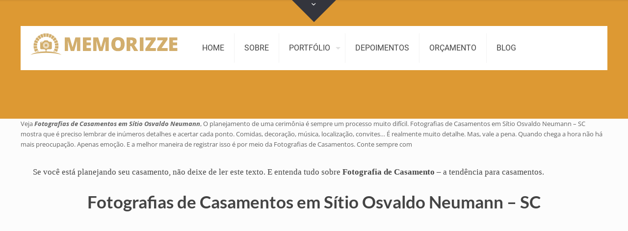

--- FILE ---
content_type: text/html; charset=UTF-8
request_url: https://guilhermeantunes.com.br/fotografias-de-casamentos-em-sitio-osvaldo-neumann/
body_size: 20029
content:
<br />
<b>Warning</b>:  Array to string conversion in <b>/home/u378021121/domains/guilhermeantunes.com.br/public_html/wp-content/themes/betheme/visual-builder/classes/front-template-view.php</b> on line <b>153</b><br />
<!DOCTYPE html>
<html lang="pt-BR" class="no-js " itemscope itemtype="https://schema.org/WebPage" >

<head>

<meta charset="UTF-8" />
<link href="https://fonts.googleapis.com/css?family=Lato:100,100i,200,200i,300,300i,400,400i,500,500i,600,600i,700,700i,800,800i,900,900i%7COpen+Sans:100,100i,200,200i,300,300i,400,400i,500,500i,600,600i,700,700i,800,800i,900,900i%7CIndie+Flower:100,100i,200,200i,300,300i,400,400i,500,500i,600,600i,700,700i,800,800i,900,900i%7COswald:100,100i,200,200i,300,300i,400,400i,500,500i,600,600i,700,700i,800,800i,900,900i" rel="stylesheet"><meta name='robots' content='index, follow, max-image-preview:large, max-snippet:-1, max-video-preview:-1' />
	<style>img:is([sizes="auto" i], [sizes^="auto," i]) { contain-intrinsic-size: 3000px 1500px }</style>
	<!-- Global site tag (gtag.js) - Google Ads: 1039255678 --> <script async src="https://www.googletagmanager.com/gtag/js?id=AW-1039255678"></script> <script> window.dataLayer = window.dataLayer || []; function gtag(){dataLayer.push(arguments);} gtag('js', new Date()); gtag('config', 'AW-1039255678'); </script>


 </script>
<link rel="alternate" href="http://guilhermeantunes.com.br/" hreflang="pt-br" />
<!-- Global Site Tag (gtag.js) - Google Analytics -->
<script async src="https://www.googletagmanager.com/gtag/js?id=UA-82401602-1"></script>
<script>
  window.dataLayer = window.dataLayer || [];
  function gtag(){dataLayer.push(arguments);}
  gtag('js', new Date());

  gtag('config', 'UA-82401602-1');
</script>

<!-- Facebook Pixel Code -->
<script>
!function(f,b,e,v,n,t,s)
{if(f.fbq)return;n=f.fbq=function(){n.callMethod?
n.callMethod.apply(n,arguments):n.queue.push(arguments)};
if(!f._fbq)f._fbq=n;n.push=n;n.loaded=!0;n.version='2.0';
n.queue=[];t=b.createElement(e);t.async=!0;
t.src=v;s=b.getElementsByTagName(e)[0];
s.parentNode.insertBefore(t,s)}(window,document,'script',
'https://connect.facebook.net/en_US/fbevents.js');
 fbq('init', '364289283972513'); 
fbq('track', 'PageView');
</script>
<noscript>
 <img height="1" width="1" 
src="https://www.facebook.com/tr?id=364289283972513&ev=PageView
&noscript=1"/>
</noscript>
<!-- End Facebook Pixel Code --><meta name="format-detection" content="telephone=no">
<meta name="viewport" content="width=device-width, initial-scale=1, maximum-scale=1" />
<link rel="shortcut icon" href="http://guilhermeantunes.com.br/wp-content/uploads/2017/09/favicon.ico" type="image/x-icon" />
<link rel="apple-touch-icon" href="http://guilhermeantunes.com.br/wp-content/uploads/2017/09/favicon.ico" />
<meta name="theme-color" content="#ffffff" media="(prefers-color-scheme: light)">
<meta name="theme-color" content="#ffffff" media="(prefers-color-scheme: dark)">

	<!-- This site is optimized with the Yoast SEO plugin v25.3.1 - https://yoast.com/wordpress/plugins/seo/ -->
	<title>Fotografias de Casamentos em Sítio Osvaldo Neumann | SC - 2022 | Fotógrafos em Florianópolis</title>
	<link rel="canonical" href="https://guilhermeantunes.com.br/fotografias-de-casamentos-em-sitio-osvaldo-neumann/" />
	<meta property="og:locale" content="pt_BR" />
	<meta property="og:type" content="article" />
	<meta property="og:title" content="Fotografias de Casamentos em Sítio Osvaldo Neumann | SC - 2022 | Fotógrafos em Florianópolis" />
	<meta property="og:description" content="Veja Fotografias de Casamentos em Sítio Osvaldo Neumann, O planejamento de uma cerimônia é sempre um processo muito difícil. Fotografias de Casamentos em Sítio Osvaldo Neumann &#8211; SC mostra que é preciso lembrar de inúmeros detalhes e acertar cada ponto. […]" />
	<meta property="og:url" content="https://guilhermeantunes.com.br/fotografias-de-casamentos-em-sitio-osvaldo-neumann/" />
	<meta property="og:site_name" content="Fotógrafos em Florianópolis" />
	<meta property="article:publisher" content="https://www.facebook.com/fotografoguilhermeantunes" />
	<meta property="og:image" content="http://guilhermeantunes.com.br/wp-content/uploads/2017/07/fotografo-de-eventos-em-florianopolis-casamento_walmor.jpg" />
	<meta name="twitter:card" content="summary_large_image" />
	<meta name="twitter:site" content="@gui_antunes" />
	<meta name="twitter:label1" content="Est. tempo de leitura" />
	<meta name="twitter:data1" content="4 minutos" />
	<script type="application/ld+json" class="yoast-schema-graph">{"@context":"https://schema.org","@graph":[{"@type":"WebPage","@id":"https://guilhermeantunes.com.br/fotografias-de-casamentos-em-sitio-osvaldo-neumann/","url":"https://guilhermeantunes.com.br/fotografias-de-casamentos-em-sitio-osvaldo-neumann/","name":"Fotografias de Casamentos em Sítio Osvaldo Neumann | SC - 2022 | Fotógrafos em Florianópolis","isPartOf":{"@id":"https://guilhermeantunes.com.br/#website"},"primaryImageOfPage":{"@id":"https://guilhermeantunes.com.br/fotografias-de-casamentos-em-sitio-osvaldo-neumann/#primaryimage"},"image":{"@id":"https://guilhermeantunes.com.br/fotografias-de-casamentos-em-sitio-osvaldo-neumann/#primaryimage"},"thumbnailUrl":"http://guilhermeantunes.com.br/wp-content/uploads/2017/07/fotografo-de-eventos-em-florianopolis-casamento_walmor.jpg","datePublished":"2021-08-03T18:26:56+00:00","breadcrumb":{"@id":"https://guilhermeantunes.com.br/fotografias-de-casamentos-em-sitio-osvaldo-neumann/#breadcrumb"},"inLanguage":"pt-BR","potentialAction":[{"@type":"ReadAction","target":["https://guilhermeantunes.com.br/fotografias-de-casamentos-em-sitio-osvaldo-neumann/"]}]},{"@type":"ImageObject","inLanguage":"pt-BR","@id":"https://guilhermeantunes.com.br/fotografias-de-casamentos-em-sitio-osvaldo-neumann/#primaryimage","url":"https://guilhermeantunes.com.br/wp-content/uploads/2017/07/fotografo-de-eventos-em-florianopolis-casamento_walmor.jpg","contentUrl":"https://guilhermeantunes.com.br/wp-content/uploads/2017/07/fotografo-de-eventos-em-florianopolis-casamento_walmor.jpg","width":1000,"height":668,"caption":"Como contratar uma assessora para o seu casamento"},{"@type":"BreadcrumbList","@id":"https://guilhermeantunes.com.br/fotografias-de-casamentos-em-sitio-osvaldo-neumann/#breadcrumb","itemListElement":[{"@type":"ListItem","position":1,"name":"Início","item":"https://guilhermeantunes.com.br/"},{"@type":"ListItem","position":2,"name":"Fotografias de Casamentos em Sítio Osvaldo Neumann | SC &#8211; 2022"}]},{"@type":"WebSite","@id":"https://guilhermeantunes.com.br/#website","url":"https://guilhermeantunes.com.br/","name":"Guilherme Antunes - Fotógrafo em Florianópolis","description":"Fotógrafos Florianópolis - Fotógrafo em Florianópolis, Fotografia em Florianópolis de Eventos","potentialAction":[{"@type":"SearchAction","target":{"@type":"EntryPoint","urlTemplate":"https://guilhermeantunes.com.br/?s={search_term_string}"},"query-input":{"@type":"PropertyValueSpecification","valueRequired":true,"valueName":"search_term_string"}}],"inLanguage":"pt-BR"}]}</script>
	<!-- / Yoast SEO plugin. -->


<link rel="alternate" type="application/rss+xml" title="Feed para Fotógrafos em Florianópolis &raquo;" href="https://guilhermeantunes.com.br/feed/" />
<link rel="alternate" type="application/rss+xml" title="Feed de comentários para Fotógrafos em Florianópolis &raquo;" href="https://guilhermeantunes.com.br/comments/feed/" />
<script type="text/javascript">
/* <![CDATA[ */
window._wpemojiSettings = {"baseUrl":"https:\/\/s.w.org\/images\/core\/emoji\/15.1.0\/72x72\/","ext":".png","svgUrl":"https:\/\/s.w.org\/images\/core\/emoji\/15.1.0\/svg\/","svgExt":".svg","source":{"concatemoji":"https:\/\/guilhermeantunes.com.br\/wp-includes\/js\/wp-emoji-release.min.js?ver=6.8.1"}};
/*! This file is auto-generated */
!function(i,n){var o,s,e;function c(e){try{var t={supportTests:e,timestamp:(new Date).valueOf()};sessionStorage.setItem(o,JSON.stringify(t))}catch(e){}}function p(e,t,n){e.clearRect(0,0,e.canvas.width,e.canvas.height),e.fillText(t,0,0);var t=new Uint32Array(e.getImageData(0,0,e.canvas.width,e.canvas.height).data),r=(e.clearRect(0,0,e.canvas.width,e.canvas.height),e.fillText(n,0,0),new Uint32Array(e.getImageData(0,0,e.canvas.width,e.canvas.height).data));return t.every(function(e,t){return e===r[t]})}function u(e,t,n){switch(t){case"flag":return n(e,"\ud83c\udff3\ufe0f\u200d\u26a7\ufe0f","\ud83c\udff3\ufe0f\u200b\u26a7\ufe0f")?!1:!n(e,"\ud83c\uddfa\ud83c\uddf3","\ud83c\uddfa\u200b\ud83c\uddf3")&&!n(e,"\ud83c\udff4\udb40\udc67\udb40\udc62\udb40\udc65\udb40\udc6e\udb40\udc67\udb40\udc7f","\ud83c\udff4\u200b\udb40\udc67\u200b\udb40\udc62\u200b\udb40\udc65\u200b\udb40\udc6e\u200b\udb40\udc67\u200b\udb40\udc7f");case"emoji":return!n(e,"\ud83d\udc26\u200d\ud83d\udd25","\ud83d\udc26\u200b\ud83d\udd25")}return!1}function f(e,t,n){var r="undefined"!=typeof WorkerGlobalScope&&self instanceof WorkerGlobalScope?new OffscreenCanvas(300,150):i.createElement("canvas"),a=r.getContext("2d",{willReadFrequently:!0}),o=(a.textBaseline="top",a.font="600 32px Arial",{});return e.forEach(function(e){o[e]=t(a,e,n)}),o}function t(e){var t=i.createElement("script");t.src=e,t.defer=!0,i.head.appendChild(t)}"undefined"!=typeof Promise&&(o="wpEmojiSettingsSupports",s=["flag","emoji"],n.supports={everything:!0,everythingExceptFlag:!0},e=new Promise(function(e){i.addEventListener("DOMContentLoaded",e,{once:!0})}),new Promise(function(t){var n=function(){try{var e=JSON.parse(sessionStorage.getItem(o));if("object"==typeof e&&"number"==typeof e.timestamp&&(new Date).valueOf()<e.timestamp+604800&&"object"==typeof e.supportTests)return e.supportTests}catch(e){}return null}();if(!n){if("undefined"!=typeof Worker&&"undefined"!=typeof OffscreenCanvas&&"undefined"!=typeof URL&&URL.createObjectURL&&"undefined"!=typeof Blob)try{var e="postMessage("+f.toString()+"("+[JSON.stringify(s),u.toString(),p.toString()].join(",")+"));",r=new Blob([e],{type:"text/javascript"}),a=new Worker(URL.createObjectURL(r),{name:"wpTestEmojiSupports"});return void(a.onmessage=function(e){c(n=e.data),a.terminate(),t(n)})}catch(e){}c(n=f(s,u,p))}t(n)}).then(function(e){for(var t in e)n.supports[t]=e[t],n.supports.everything=n.supports.everything&&n.supports[t],"flag"!==t&&(n.supports.everythingExceptFlag=n.supports.everythingExceptFlag&&n.supports[t]);n.supports.everythingExceptFlag=n.supports.everythingExceptFlag&&!n.supports.flag,n.DOMReady=!1,n.readyCallback=function(){n.DOMReady=!0}}).then(function(){return e}).then(function(){var e;n.supports.everything||(n.readyCallback(),(e=n.source||{}).concatemoji?t(e.concatemoji):e.wpemoji&&e.twemoji&&(t(e.twemoji),t(e.wpemoji)))}))}((window,document),window._wpemojiSettings);
/* ]]> */
</script>
<link rel='stylesheet' id='layerslider-css' href='https://guilhermeantunes.com.br/wp-content/plugins/LayerSlider/assets/static/layerslider/css/layerslider.css?ver=7.15.0' type='text/css' media='all' />
<style id='wp-emoji-styles-inline-css' type='text/css'>

	img.wp-smiley, img.emoji {
		display: inline !important;
		border: none !important;
		box-shadow: none !important;
		height: 1em !important;
		width: 1em !important;
		margin: 0 0.07em !important;
		vertical-align: -0.1em !important;
		background: none !important;
		padding: 0 !important;
	}
</style>
<link rel='stylesheet' id='wp-block-library-css' href='https://guilhermeantunes.com.br/wp-includes/css/dist/block-library/style.min.css?ver=6.8.1' type='text/css' media='all' />
<style id='classic-theme-styles-inline-css' type='text/css'>
/*! This file is auto-generated */
.wp-block-button__link{color:#fff;background-color:#32373c;border-radius:9999px;box-shadow:none;text-decoration:none;padding:calc(.667em + 2px) calc(1.333em + 2px);font-size:1.125em}.wp-block-file__button{background:#32373c;color:#fff;text-decoration:none}
</style>
<style id='global-styles-inline-css' type='text/css'>
:root{--wp--preset--aspect-ratio--square: 1;--wp--preset--aspect-ratio--4-3: 4/3;--wp--preset--aspect-ratio--3-4: 3/4;--wp--preset--aspect-ratio--3-2: 3/2;--wp--preset--aspect-ratio--2-3: 2/3;--wp--preset--aspect-ratio--16-9: 16/9;--wp--preset--aspect-ratio--9-16: 9/16;--wp--preset--color--black: #000000;--wp--preset--color--cyan-bluish-gray: #abb8c3;--wp--preset--color--white: #ffffff;--wp--preset--color--pale-pink: #f78da7;--wp--preset--color--vivid-red: #cf2e2e;--wp--preset--color--luminous-vivid-orange: #ff6900;--wp--preset--color--luminous-vivid-amber: #fcb900;--wp--preset--color--light-green-cyan: #7bdcb5;--wp--preset--color--vivid-green-cyan: #00d084;--wp--preset--color--pale-cyan-blue: #8ed1fc;--wp--preset--color--vivid-cyan-blue: #0693e3;--wp--preset--color--vivid-purple: #9b51e0;--wp--preset--gradient--vivid-cyan-blue-to-vivid-purple: linear-gradient(135deg,rgba(6,147,227,1) 0%,rgb(155,81,224) 100%);--wp--preset--gradient--light-green-cyan-to-vivid-green-cyan: linear-gradient(135deg,rgb(122,220,180) 0%,rgb(0,208,130) 100%);--wp--preset--gradient--luminous-vivid-amber-to-luminous-vivid-orange: linear-gradient(135deg,rgba(252,185,0,1) 0%,rgba(255,105,0,1) 100%);--wp--preset--gradient--luminous-vivid-orange-to-vivid-red: linear-gradient(135deg,rgba(255,105,0,1) 0%,rgb(207,46,46) 100%);--wp--preset--gradient--very-light-gray-to-cyan-bluish-gray: linear-gradient(135deg,rgb(238,238,238) 0%,rgb(169,184,195) 100%);--wp--preset--gradient--cool-to-warm-spectrum: linear-gradient(135deg,rgb(74,234,220) 0%,rgb(151,120,209) 20%,rgb(207,42,186) 40%,rgb(238,44,130) 60%,rgb(251,105,98) 80%,rgb(254,248,76) 100%);--wp--preset--gradient--blush-light-purple: linear-gradient(135deg,rgb(255,206,236) 0%,rgb(152,150,240) 100%);--wp--preset--gradient--blush-bordeaux: linear-gradient(135deg,rgb(254,205,165) 0%,rgb(254,45,45) 50%,rgb(107,0,62) 100%);--wp--preset--gradient--luminous-dusk: linear-gradient(135deg,rgb(255,203,112) 0%,rgb(199,81,192) 50%,rgb(65,88,208) 100%);--wp--preset--gradient--pale-ocean: linear-gradient(135deg,rgb(255,245,203) 0%,rgb(182,227,212) 50%,rgb(51,167,181) 100%);--wp--preset--gradient--electric-grass: linear-gradient(135deg,rgb(202,248,128) 0%,rgb(113,206,126) 100%);--wp--preset--gradient--midnight: linear-gradient(135deg,rgb(2,3,129) 0%,rgb(40,116,252) 100%);--wp--preset--font-size--small: 13px;--wp--preset--font-size--medium: 20px;--wp--preset--font-size--large: 36px;--wp--preset--font-size--x-large: 42px;--wp--preset--spacing--20: 0.44rem;--wp--preset--spacing--30: 0.67rem;--wp--preset--spacing--40: 1rem;--wp--preset--spacing--50: 1.5rem;--wp--preset--spacing--60: 2.25rem;--wp--preset--spacing--70: 3.38rem;--wp--preset--spacing--80: 5.06rem;--wp--preset--shadow--natural: 6px 6px 9px rgba(0, 0, 0, 0.2);--wp--preset--shadow--deep: 12px 12px 50px rgba(0, 0, 0, 0.4);--wp--preset--shadow--sharp: 6px 6px 0px rgba(0, 0, 0, 0.2);--wp--preset--shadow--outlined: 6px 6px 0px -3px rgba(255, 255, 255, 1), 6px 6px rgba(0, 0, 0, 1);--wp--preset--shadow--crisp: 6px 6px 0px rgba(0, 0, 0, 1);}:where(.is-layout-flex){gap: 0.5em;}:where(.is-layout-grid){gap: 0.5em;}body .is-layout-flex{display: flex;}.is-layout-flex{flex-wrap: wrap;align-items: center;}.is-layout-flex > :is(*, div){margin: 0;}body .is-layout-grid{display: grid;}.is-layout-grid > :is(*, div){margin: 0;}:where(.wp-block-columns.is-layout-flex){gap: 2em;}:where(.wp-block-columns.is-layout-grid){gap: 2em;}:where(.wp-block-post-template.is-layout-flex){gap: 1.25em;}:where(.wp-block-post-template.is-layout-grid){gap: 1.25em;}.has-black-color{color: var(--wp--preset--color--black) !important;}.has-cyan-bluish-gray-color{color: var(--wp--preset--color--cyan-bluish-gray) !important;}.has-white-color{color: var(--wp--preset--color--white) !important;}.has-pale-pink-color{color: var(--wp--preset--color--pale-pink) !important;}.has-vivid-red-color{color: var(--wp--preset--color--vivid-red) !important;}.has-luminous-vivid-orange-color{color: var(--wp--preset--color--luminous-vivid-orange) !important;}.has-luminous-vivid-amber-color{color: var(--wp--preset--color--luminous-vivid-amber) !important;}.has-light-green-cyan-color{color: var(--wp--preset--color--light-green-cyan) !important;}.has-vivid-green-cyan-color{color: var(--wp--preset--color--vivid-green-cyan) !important;}.has-pale-cyan-blue-color{color: var(--wp--preset--color--pale-cyan-blue) !important;}.has-vivid-cyan-blue-color{color: var(--wp--preset--color--vivid-cyan-blue) !important;}.has-vivid-purple-color{color: var(--wp--preset--color--vivid-purple) !important;}.has-black-background-color{background-color: var(--wp--preset--color--black) !important;}.has-cyan-bluish-gray-background-color{background-color: var(--wp--preset--color--cyan-bluish-gray) !important;}.has-white-background-color{background-color: var(--wp--preset--color--white) !important;}.has-pale-pink-background-color{background-color: var(--wp--preset--color--pale-pink) !important;}.has-vivid-red-background-color{background-color: var(--wp--preset--color--vivid-red) !important;}.has-luminous-vivid-orange-background-color{background-color: var(--wp--preset--color--luminous-vivid-orange) !important;}.has-luminous-vivid-amber-background-color{background-color: var(--wp--preset--color--luminous-vivid-amber) !important;}.has-light-green-cyan-background-color{background-color: var(--wp--preset--color--light-green-cyan) !important;}.has-vivid-green-cyan-background-color{background-color: var(--wp--preset--color--vivid-green-cyan) !important;}.has-pale-cyan-blue-background-color{background-color: var(--wp--preset--color--pale-cyan-blue) !important;}.has-vivid-cyan-blue-background-color{background-color: var(--wp--preset--color--vivid-cyan-blue) !important;}.has-vivid-purple-background-color{background-color: var(--wp--preset--color--vivid-purple) !important;}.has-black-border-color{border-color: var(--wp--preset--color--black) !important;}.has-cyan-bluish-gray-border-color{border-color: var(--wp--preset--color--cyan-bluish-gray) !important;}.has-white-border-color{border-color: var(--wp--preset--color--white) !important;}.has-pale-pink-border-color{border-color: var(--wp--preset--color--pale-pink) !important;}.has-vivid-red-border-color{border-color: var(--wp--preset--color--vivid-red) !important;}.has-luminous-vivid-orange-border-color{border-color: var(--wp--preset--color--luminous-vivid-orange) !important;}.has-luminous-vivid-amber-border-color{border-color: var(--wp--preset--color--luminous-vivid-amber) !important;}.has-light-green-cyan-border-color{border-color: var(--wp--preset--color--light-green-cyan) !important;}.has-vivid-green-cyan-border-color{border-color: var(--wp--preset--color--vivid-green-cyan) !important;}.has-pale-cyan-blue-border-color{border-color: var(--wp--preset--color--pale-cyan-blue) !important;}.has-vivid-cyan-blue-border-color{border-color: var(--wp--preset--color--vivid-cyan-blue) !important;}.has-vivid-purple-border-color{border-color: var(--wp--preset--color--vivid-purple) !important;}.has-vivid-cyan-blue-to-vivid-purple-gradient-background{background: var(--wp--preset--gradient--vivid-cyan-blue-to-vivid-purple) !important;}.has-light-green-cyan-to-vivid-green-cyan-gradient-background{background: var(--wp--preset--gradient--light-green-cyan-to-vivid-green-cyan) !important;}.has-luminous-vivid-amber-to-luminous-vivid-orange-gradient-background{background: var(--wp--preset--gradient--luminous-vivid-amber-to-luminous-vivid-orange) !important;}.has-luminous-vivid-orange-to-vivid-red-gradient-background{background: var(--wp--preset--gradient--luminous-vivid-orange-to-vivid-red) !important;}.has-very-light-gray-to-cyan-bluish-gray-gradient-background{background: var(--wp--preset--gradient--very-light-gray-to-cyan-bluish-gray) !important;}.has-cool-to-warm-spectrum-gradient-background{background: var(--wp--preset--gradient--cool-to-warm-spectrum) !important;}.has-blush-light-purple-gradient-background{background: var(--wp--preset--gradient--blush-light-purple) !important;}.has-blush-bordeaux-gradient-background{background: var(--wp--preset--gradient--blush-bordeaux) !important;}.has-luminous-dusk-gradient-background{background: var(--wp--preset--gradient--luminous-dusk) !important;}.has-pale-ocean-gradient-background{background: var(--wp--preset--gradient--pale-ocean) !important;}.has-electric-grass-gradient-background{background: var(--wp--preset--gradient--electric-grass) !important;}.has-midnight-gradient-background{background: var(--wp--preset--gradient--midnight) !important;}.has-small-font-size{font-size: var(--wp--preset--font-size--small) !important;}.has-medium-font-size{font-size: var(--wp--preset--font-size--medium) !important;}.has-large-font-size{font-size: var(--wp--preset--font-size--large) !important;}.has-x-large-font-size{font-size: var(--wp--preset--font-size--x-large) !important;}
:where(.wp-block-post-template.is-layout-flex){gap: 1.25em;}:where(.wp-block-post-template.is-layout-grid){gap: 1.25em;}
:where(.wp-block-columns.is-layout-flex){gap: 2em;}:where(.wp-block-columns.is-layout-grid){gap: 2em;}
:root :where(.wp-block-pullquote){font-size: 1.5em;line-height: 1.6;}
</style>
<link rel='stylesheet' id='contact-form-7-css' href='https://guilhermeantunes.com.br/wp-content/plugins/contact-form-7/includes/css/styles.css?ver=6.0.6' type='text/css' media='all' />
<link rel='stylesheet' id='mfn-be-css' href='https://guilhermeantunes.com.br/wp-content/themes/betheme/css/be.min.css?ver=28.1.2' type='text/css' media='all' />
<link rel='stylesheet' id='mfn-animations-css' href='https://guilhermeantunes.com.br/wp-content/themes/betheme/assets/animations/animations.min.css?ver=28.1.2' type='text/css' media='all' />
<link rel='stylesheet' id='mfn-font-awesome-css' href='https://guilhermeantunes.com.br/wp-content/themes/betheme/fonts/fontawesome/fontawesome.min.css?ver=28.1.2' type='text/css' media='all' />
<link rel='stylesheet' id='mfn-responsive-css' href='https://guilhermeantunes.com.br/wp-content/themes/betheme/css/responsive.min.css?ver=28.1.2' type='text/css' media='all' />
<link rel='stylesheet' id='mfn-local-fonts-css' href='https://guilhermeantunes.com.br/wp-content/uploads/betheme/fonts/mfn-local-fonts.css?ver=1' type='text/css' media='all' />
<link rel='stylesheet' id='mfn-static-css' href='https://guilhermeantunes.com.br/wp-content/uploads/betheme/css/static.css?ver=28.1.2' type='text/css' media='all' />
<style id='mfn-dynamic-inline-css' type='text/css'>
form input.display-none{display:none!important}
</style>
<link rel='stylesheet' id='style-css' href='https://guilhermeantunes.com.br/wp-content/themes/betheme-child/style.css?ver=6.8.1' type='text/css' media='all' />
<script type="text/javascript" src="https://guilhermeantunes.com.br/wp-includes/js/jquery/jquery.min.js?ver=3.7.1" id="jquery-core-js"></script>
<script type="text/javascript" src="https://guilhermeantunes.com.br/wp-includes/js/jquery/jquery-migrate.min.js?ver=3.4.1" id="jquery-migrate-js"></script>
<script type="text/javascript" id="layerslider-utils-js-extra">
/* <![CDATA[ */
var LS_Meta = {"v":"7.15.0","fixGSAP":"1"};
/* ]]> */
</script>
<script type="text/javascript" src="https://guilhermeantunes.com.br/wp-content/plugins/LayerSlider/assets/static/layerslider/js/layerslider.utils.js?ver=7.15.0" id="layerslider-utils-js"></script>
<script type="text/javascript" src="https://guilhermeantunes.com.br/wp-content/plugins/LayerSlider/assets/static/layerslider/js/layerslider.kreaturamedia.jquery.js?ver=7.15.0" id="layerslider-js"></script>
<script type="text/javascript" src="https://guilhermeantunes.com.br/wp-content/plugins/LayerSlider/assets/static/layerslider/js/layerslider.transitions.js?ver=7.15.0" id="layerslider-transitions-js"></script>
<script type="text/javascript" src="//guilhermeantunes.com.br/wp-content/plugins/revslider/sr6/assets/js/rbtools.min.js?ver=6.7.19" async id="tp-tools-js"></script>
<script type="text/javascript" src="//guilhermeantunes.com.br/wp-content/plugins/revslider/sr6/assets/js/rs6.min.js?ver=6.7.19" async id="revmin-js"></script>
<script></script><meta name="generator" content="Powered by LayerSlider 7.15.0 - Build Heros, Sliders, and Popups. Create Animations and Beautiful, Rich Web Content as Easy as Never Before on WordPress." />
<!-- LayerSlider updates and docs at: https://layerslider.com -->
<link rel="https://api.w.org/" href="https://guilhermeantunes.com.br/wp-json/" /><link rel="alternate" title="JSON" type="application/json" href="https://guilhermeantunes.com.br/wp-json/wp/v2/pages/16836" /><link rel="EditURI" type="application/rsd+xml" title="RSD" href="https://guilhermeantunes.com.br/xmlrpc.php?rsd" />
<meta name="generator" content="WordPress 6.8.1" />
<link rel='shortlink' href='https://guilhermeantunes.com.br/?p=16836' />
<link rel="alternate" title="oEmbed (JSON)" type="application/json+oembed" href="https://guilhermeantunes.com.br/wp-json/oembed/1.0/embed?url=https%3A%2F%2Fguilhermeantunes.com.br%2Ffotografias-de-casamentos-em-sitio-osvaldo-neumann%2F" />
<link rel="alternate" title="oEmbed (XML)" type="text/xml+oembed" href="https://guilhermeantunes.com.br/wp-json/oembed/1.0/embed?url=https%3A%2F%2Fguilhermeantunes.com.br%2Ffotografias-de-casamentos-em-sitio-osvaldo-neumann%2F&#038;format=xml" />
<meta name="generator" content="Elementor 3.29.2; features: additional_custom_breakpoints, e_local_google_fonts; settings: css_print_method-external, google_font-enabled, font_display-auto">
			<style>
				.e-con.e-parent:nth-of-type(n+4):not(.e-lazyloaded):not(.e-no-lazyload),
				.e-con.e-parent:nth-of-type(n+4):not(.e-lazyloaded):not(.e-no-lazyload) * {
					background-image: none !important;
				}
				@media screen and (max-height: 1024px) {
					.e-con.e-parent:nth-of-type(n+3):not(.e-lazyloaded):not(.e-no-lazyload),
					.e-con.e-parent:nth-of-type(n+3):not(.e-lazyloaded):not(.e-no-lazyload) * {
						background-image: none !important;
					}
				}
				@media screen and (max-height: 640px) {
					.e-con.e-parent:nth-of-type(n+2):not(.e-lazyloaded):not(.e-no-lazyload),
					.e-con.e-parent:nth-of-type(n+2):not(.e-lazyloaded):not(.e-no-lazyload) * {
						background-image: none !important;
					}
				}
			</style>
			<meta name="generator" content="Powered by WPBakery Page Builder - drag and drop page builder for WordPress."/>
<meta name="generator" content="Powered by Slider Revolution 6.7.19 - responsive, Mobile-Friendly Slider Plugin for WordPress with comfortable drag and drop interface." />
<link rel="icon" href="https://guilhermeantunes.com.br/wp-content/uploads/2016/07/cropped-logo-icon-300x300-1-32x32.png" sizes="32x32" />
<link rel="icon" href="https://guilhermeantunes.com.br/wp-content/uploads/2016/07/cropped-logo-icon-300x300-1-192x192.png" sizes="192x192" />
<link rel="apple-touch-icon" href="https://guilhermeantunes.com.br/wp-content/uploads/2016/07/cropped-logo-icon-300x300-1-180x180.png" />
<meta name="msapplication-TileImage" content="https://guilhermeantunes.com.br/wp-content/uploads/2016/07/cropped-logo-icon-300x300-1-270x270.png" />
<script>function setREVStartSize(e){
			//window.requestAnimationFrame(function() {
				window.RSIW = window.RSIW===undefined ? window.innerWidth : window.RSIW;
				window.RSIH = window.RSIH===undefined ? window.innerHeight : window.RSIH;
				try {
					var pw = document.getElementById(e.c).parentNode.offsetWidth,
						newh;
					pw = pw===0 || isNaN(pw) || (e.l=="fullwidth" || e.layout=="fullwidth") ? window.RSIW : pw;
					e.tabw = e.tabw===undefined ? 0 : parseInt(e.tabw);
					e.thumbw = e.thumbw===undefined ? 0 : parseInt(e.thumbw);
					e.tabh = e.tabh===undefined ? 0 : parseInt(e.tabh);
					e.thumbh = e.thumbh===undefined ? 0 : parseInt(e.thumbh);
					e.tabhide = e.tabhide===undefined ? 0 : parseInt(e.tabhide);
					e.thumbhide = e.thumbhide===undefined ? 0 : parseInt(e.thumbhide);
					e.mh = e.mh===undefined || e.mh=="" || e.mh==="auto" ? 0 : parseInt(e.mh,0);
					if(e.layout==="fullscreen" || e.l==="fullscreen")
						newh = Math.max(e.mh,window.RSIH);
					else{
						e.gw = Array.isArray(e.gw) ? e.gw : [e.gw];
						for (var i in e.rl) if (e.gw[i]===undefined || e.gw[i]===0) e.gw[i] = e.gw[i-1];
						e.gh = e.el===undefined || e.el==="" || (Array.isArray(e.el) && e.el.length==0)? e.gh : e.el;
						e.gh = Array.isArray(e.gh) ? e.gh : [e.gh];
						for (var i in e.rl) if (e.gh[i]===undefined || e.gh[i]===0) e.gh[i] = e.gh[i-1];
											
						var nl = new Array(e.rl.length),
							ix = 0,
							sl;
						e.tabw = e.tabhide>=pw ? 0 : e.tabw;
						e.thumbw = e.thumbhide>=pw ? 0 : e.thumbw;
						e.tabh = e.tabhide>=pw ? 0 : e.tabh;
						e.thumbh = e.thumbhide>=pw ? 0 : e.thumbh;
						for (var i in e.rl) nl[i] = e.rl[i]<window.RSIW ? 0 : e.rl[i];
						sl = nl[0];
						for (var i in nl) if (sl>nl[i] && nl[i]>0) { sl = nl[i]; ix=i;}
						var m = pw>(e.gw[ix]+e.tabw+e.thumbw) ? 1 : (pw-(e.tabw+e.thumbw)) / (e.gw[ix]);
						newh =  (e.gh[ix] * m) + (e.tabh + e.thumbh);
					}
					var el = document.getElementById(e.c);
					if (el!==null && el) el.style.height = newh+"px";
					el = document.getElementById(e.c+"_wrapper");
					if (el!==null && el) {
						el.style.height = newh+"px";
						el.style.display = "block";
					}
				} catch(e){
					console.log("Failure at Presize of Slider:" + e)
				}
			//});
		  };</script>
<noscript><style> .wpb_animate_when_almost_visible { opacity: 1; }</style></noscript>
</head>

<body class="wp-singular page-template-default page page-id-16836 wp-embed-responsive wp-theme-betheme wp-child-theme-betheme-child woocommerce-block-theme-has-button-styles  color-custom content-brightness-light input-brightness-light style-default button-animation-slide button-animation-slide-right layout-full-width no-content-padding header-modern sticky-header sticky-tb-color ab-hide menuo-arrows menuo-sub-active subheader-title-left footer-copy-center responsive-overflow-x-mobile boxed2fw no-hover-tablet no-section-bg-tablet mobile-tb-center mobile-mini-ml-ll tablet-sticky mobile-sticky mobile-header-mini mobile-icon-user-ss mobile-icon-wishlist-ss mobile-icon-search-ss mobile-icon-wpml-ss mobile-icon-action-ss be-page-16836 be-2812 wpb-js-composer js-comp-ver-8.5 vc_responsive elementor-default elementor-kit-13672">

	
		
		<!-- mfn_hook_top --><!-- mfn_hook_top -->
		<div id="Sliding-top" class="st-center"><div class="widgets_wrapper"><div class="container"><div class="one column"><div class="mcb-column-inner"><aside id="text-2" class="widget widget_text">			<div class="textwidget"><p><a href="https://api.whatsapp.com/send?phone=5549988340246&amp;text=Ol%C3%A1%2C%20peguei%20seu%20contato%20no%20site!"><strong>Whatsapp Fotógrafo de Casamentos</strong></a></p>
</div>
		</aside></div></div></div></div><a href="#" class="sliding-top-control" aria-label="Open sliding top"><span><i class="plus icon-down-open-mini"></i><i class="minus icon-up-open-mini" aria-label="close sliding top"></i></span></a></div>
		
		<div id="Wrapper">

	<div id="Header_wrapper" class="" >

	<header id="Header">


<div class="header_placeholder"></div>

<div id="Top_bar">

	<div class="container">
		<div class="column one">

			<div class="top_bar_left clearfix">

				<div class="logo"><a id="logo" href="https://guilhermeantunes.com.br" title="Fotógrafos em Florianópolis" data-height="60" data-padding="15"><img class="logo-main scale-with-grid " src="http://guilhermeantunes.com.br/wp-content/uploads/2023/06/fotografos-em-florianopolis.png" data-retina="http://guilhermeantunes.com.br/wp-content/uploads/2023/06/fotografos-em-florianopolis.png" data-height="44" alt="Fotógrafos Florianópolis" data-no-retina/><img class="logo-sticky scale-with-grid " src="http://guilhermeantunes.com.br/wp-content/uploads/2023/06/fotografos-em-florianopolis.png" data-retina="http://guilhermeantunes.com.br/wp-content/uploads/2023/06/fotografos-em-florianopolis.png" data-height="44" alt="Fotógrafos Florianópolis" data-no-retina/><img class="logo-mobile scale-with-grid " src="http://guilhermeantunes.com.br/wp-content/uploads/2023/06/fotografos-em-florianopolis.png" data-retina="http://guilhermeantunes.com.br/wp-content/uploads/2023/06/fotografos-em-florianopolis.png" data-height="44" alt="Fotógrafos Florianópolis" data-no-retina/><img class="logo-mobile-sticky scale-with-grid " src="http://guilhermeantunes.com.br/wp-content/uploads/2023/06/fotografos-em-florianopolis.png" data-retina="http://guilhermeantunes.com.br/wp-content/uploads/2023/06/fotografos-em-florianopolis.png" data-height="44" alt="Fotógrafos Florianópolis" data-no-retina/></a></div>
				<div class="menu_wrapper">
					<a class="responsive-menu-toggle  is-sticky" href="#" aria-label="mobile menu"><i class="icon-menu-fine" aria-hidden="true"></i></a><nav id="menu" role="navigation" aria-expanded="false" aria-label="Main menu"><ul id="menu-menu-principal" class="menu menu-main"><li id="menu-item-3471" class="menu-item menu-item-type-custom menu-item-object-custom"><a href="/"><span>HOME</span></a></li>
<li id="menu-item-3495" class="menu-item menu-item-type-post_type menu-item-object-page"><a href="https://guilhermeantunes.com.br/fotografo-de-casamento-guilherme-antunes-e-sua-historia/"><span>SOBRE</span></a></li>
<li id="menu-item-3491" class="menu-item menu-item-type-post_type menu-item-object-page menu-item-has-children"><a href="https://guilhermeantunes.com.br/portfolio/"><span>PORTFÓLIO</span></a>
<ul class="sub-menu mfn-megamenu mfn-megamenu-4">
	<li id="menu-item-3501" class="menu-item menu-item-type-custom menu-item-object-custom mfn-megamenu-cols-4"><a class="mfn-megamenu-title" title="Fotografia de Casamento" href="/fotografia-de-casamento/"><span>FOTOGRAFIA DE CASAMENTO</span></a></li>
	<li id="menu-item-3502" class="menu-item menu-item-type-custom menu-item-object-custom mfn-megamenu-cols-4"><a class="mfn-megamenu-title" href="/portfolio/filmagem-de-casamento/"><span>FILMAGEM DE CASAMENTO</span></a></li>
	<li id="menu-item-3503" class="menu-item menu-item-type-custom menu-item-object-custom mfn-megamenu-cols-4"><a class="mfn-megamenu-title" href="/portfolio/ensaio-pre-wedding/"><span>ENSAIO PRÉ-WEDDING</span></a></li>
	<li id="menu-item-3504" class="menu-item menu-item-type-custom menu-item-object-custom mfn-megamenu-cols-4"><a class="mfn-megamenu-title" href="/portfolio/ensaio-trash-the-dress/"><span>ENSAIO TRASH THE DRESS</span></a></li>
</ul>
</li>
<li id="menu-item-3527" class="menu-item menu-item-type-post_type menu-item-object-page"><a href="https://guilhermeantunes.com.br/depoimentos/"><span>DEPOIMENTOS</span></a></li>
<li id="menu-item-4654" class="menu-item menu-item-type-custom menu-item-object-custom"><a target="_blank" href="https://guiantunes.clicster.com/form_lead/#/index"><span>ORÇAMENTO</span></a></li>
<li id="menu-item-3474" class="menu-item menu-item-type-post_type menu-item-object-page"><a href="https://guilhermeantunes.com.br/blog/"><span>BLOG</span></a></li>
</ul></nav>				</div>

				<div class="secondary_menu_wrapper">
					<nav id="secondary-menu" class="menu-menu-secundario-container"><ul id="menu-menu-secundario" class="secondary-menu"><li id="menu-item-4812" class="menu-item menu-item-type-custom menu-item-object-custom menu-item-4812"><a target="_blank" href="http://www.memorizze.com.br/">CABINE FOTOGRÁFICA</a></li>
</ul></nav>				</div>

				
			</div>

			
			<div class="search_wrapper">
				
<form method="get" class="form-searchform" action="https://guilhermeantunes.com.br/">

	
  <svg class="icon_search" width="26" viewBox="0 0 26 26" aria-label="search icon"><defs><style>.path{fill:none;stroke:#000;stroke-miterlimit:10;stroke-width:1.5px;}</style></defs><circle class="path" cx="11.35" cy="11.35" r="6"></circle><line class="path" x1="15.59" y1="15.59" x2="20.65" y2="20.65"></line></svg>
	
	<input type="text" class="field" name="s"  autocomplete="off" placeholder="O que você procura?" aria-label="O que você procura?" />
	<input type="submit" class="display-none" value="" aria-label="Search"/>

	<span class="mfn-close-icon icon_close" tabindex="0" role="link"><span class="icon">✕</span></span>

</form>
			</div>

		</div>
	</div>
</div>
</header>
	
</div>

		<!-- mfn_hook_content_before --><!-- mfn_hook_content_before -->
	

<div id="Content" role="main">
	<div class="content_wrapper clearfix">

		<main class="sections_group">

			<div class="entry-content" itemprop="mainContentOfPage">

				
				<div data-id="16836" class="mfn-builder-content mfn-default-content-buider"></div><section class="section mcb-section the_content has_content"><div class="section_wrapper"><div class="the_content_wrapper "><p>Veja <em><strong>Fotografias de Casamentos em Sítio Osvaldo Neumann</strong></em>, O planejamento de uma cerimônia é sempre um processo muito difícil. Fotografias de Casamentos em Sítio Osvaldo Neumann &#8211; SC mostra que é preciso lembrar de inúmeros detalhes e acertar cada ponto. Comidas, decoração, música, localização, convites&#8230; É realmente muito detalhe. Mas, vale a pena. Quando chega a hora não há mais preocupação. Apenas emoção. E a melhor maneira de registrar isso é por meio da Fotografias de Casamentos. Conte sempre com</p>
<blockquote><p>Se você está planejando seu <a href="https://guilhermeantunes.com.br/">casamento</a>, não deixe de ler este texto. E entenda tudo sobre <a href="https://guilhermeantunes.com.br/fotografia-de-casamento/"><strong>Fotografia de Casamento</strong></a> &#8211; a tendência para casamentos.</p></blockquote>
<h1 style="text-align: center;"><strong>Fotografias de Casamentos em Sítio Osvaldo Neumann &#8211; SC</strong></h1>
<p><iframe title="Fotografia de Casamento em Florianópolis | Fotógrafo em Florianópolis" width="1220" height="686" src="https://www.youtube.com/embed/ChPpCDAf0KM?feature=oembed" frameborder="0" allow="accelerometer; autoplay; clipboard-write; encrypted-media; gyroscope; picture-in-picture" allowfullscreen></iframe></p>
<h3><strong>Mas afinal, o que é <a href="https://pt.wikipedia.org/wiki/Fotografia_documental">fotografia documental</a> para casamento?</strong></h3>
<p>A <a href="https://guilhermeantunes.com.br/">fotografia</a> documental é uma imagem espontânea (sem aparentar pose ensaiada), que registra detalhes da cerimônia. É uma captura de imagens livres, descontraídas. A fotografia documental é capaz de registrar momentos únicos, exclusivos, que duram apenas um segundo e nunca mais se repetem. Não há ensaios, sorrisos falsos, poses artificiais. Aliás, os convidados e noivos nem notam a presença do <a href="https://guilhermeantunes.com.br/"><strong>Fotógrafo</strong></a>, que age como um verdadeiro ninja atrás de cenas autênticas.</p>
<div id="attachment_5989" style="width: 1010px" class="wp-caption aligncenter"><img fetchpriority="high" decoding="async" aria-describedby="caption-attachment-5989" class="size-full wp-image-5989" src="https://guilhermeantunes.com.br/wp-content/uploads/2017/07/fotografo-de-eventos-em-florianopolis-casamento_walmor.jpg" alt="Como contratar uma assessora para o seu casamento" width="1000" height="668" srcset="https://guilhermeantunes.com.br/wp-content/uploads/2017/07/fotografo-de-eventos-em-florianopolis-casamento_walmor.jpg 1000w, https://guilhermeantunes.com.br/wp-content/uploads/2017/07/fotografo-de-eventos-em-florianopolis-casamento_walmor-300x200.jpg 300w, https://guilhermeantunes.com.br/wp-content/uploads/2017/07/fotografo-de-eventos-em-florianopolis-casamento_walmor-219x146.jpg 219w, https://guilhermeantunes.com.br/wp-content/uploads/2017/07/fotografo-de-eventos-em-florianopolis-casamento_walmor-50x33.jpg 50w, https://guilhermeantunes.com.br/wp-content/uploads/2017/07/fotografo-de-eventos-em-florianopolis-casamento_walmor-112x75.jpg 112w, https://guilhermeantunes.com.br/wp-content/uploads/2017/07/fotografo-de-eventos-em-florianopolis-casamento_walmor-20x13.jpg 20w" sizes="(max-width:767px) 480px, (max-width:1000px) 100vw, 1000px" /><p id="caption-attachment-5989" class="wp-caption-text">Como contratar uma assessora para o seu <a href="https://guilhermeantunes.com.br">casamento</a></p></div>
<h3 style="text-align: center;"><strong>Dicas para ter um álbum perfeito com fotografia documental</strong></h3>
<h2 style="text-align: center;"><strong>Fotografias de Casamentos em Sítio Osvaldo Neumann</strong></h2>
<p>&nbsp;</p>
<p><iframe title="Filmagem de Casamento - Mariéli e Assis - Por Guilherme Antunes" width="1220" height="686" src="https://www.youtube.com/embed/0xMI8sQWk4Q?feature=oembed" frameborder="0" allow="accelerometer; autoplay; clipboard-write; encrypted-media; gyroscope; picture-in-picture" allowfullscreen></iframe></p>
<blockquote><p>Confira uma lista com dicas infalíveis para você arrasar com um <a href="https://guilhermeantunes.com.br/dicas/5-motivos-para-nao-abrir-mao-de-um-album-de-fotos-de-casamento/">álbum</a> personalizado de fotografias documentais:</p>
<h2 style="text-align: center;"><strong>Fotografias de Casamentos em Sítio Osvaldo Neumann</strong></h2>
</blockquote>
<ul>
<li>
<h4><strong>Contrate um <a href="https://guilhermeantunes.com.br/">fotógrafo profissional</a> qualificado </strong></h4>
</li>
</ul>
<p>Apenas com experiência o <a href="https://guilhermeantunes.com.br/">fotógrafo</a> consegue ter sensibilidade e harmonia com o evento. O profissional deve ter essa expertise para atuar na área. Somente com empatia e conhecimento é possível ter <a href="https://guilhermeantunes.com.br/">fotografias</a> documentais para casamento. Por isso, pesquise o portfólio do profissional e tenha recomendações.</p>
<ul>
<li>
<div id="attachment_5745" style="width: 1010px" class="wp-caption aligncenter"><img decoding="async" aria-describedby="caption-attachment-5745" class="size-full wp-image-5745" src="https://guilhermeantunes.com.br/wp-content/uploads/2016/05/album-de-casamento-em-florianopolis-2017.jpg" alt="Como contratar uma assessora para o seu casamento" width="1000" height="667" srcset="https://guilhermeantunes.com.br/wp-content/uploads/2016/05/album-de-casamento-em-florianopolis-2017.jpg 1000w, https://guilhermeantunes.com.br/wp-content/uploads/2016/05/album-de-casamento-em-florianopolis-2017-300x200.jpg 300w, https://guilhermeantunes.com.br/wp-content/uploads/2016/05/album-de-casamento-em-florianopolis-2017-219x146.jpg 219w, https://guilhermeantunes.com.br/wp-content/uploads/2016/05/album-de-casamento-em-florianopolis-2017-50x33.jpg 50w, https://guilhermeantunes.com.br/wp-content/uploads/2016/05/album-de-casamento-em-florianopolis-2017-112x75.jpg 112w, https://guilhermeantunes.com.br/wp-content/uploads/2016/05/album-de-casamento-em-florianopolis-2017-20x13.jpg 20w" sizes="(max-width:767px) 480px, (max-width:1000px) 100vw, 1000px" /><p id="caption-attachment-5745" class="wp-caption-text"><a href="https://guilhermeantunes.com.br/dicas/como-contratar-uma-assessora-para-o-seu-casamento/">Como contratar uma assessora para o seu casamento</a></p></div></li>
<li>
<h5><strong>Converse com o profissional</strong></h5>
</li>
</ul>
<p>Conte para o <a href="https://guilhermeantunes.com.br/"><strong>fotógrafo</strong></a> todos os seus sonhos e desejos. Deixe claro suas intenções com as fotografias e mostre para eles quem são os convidados mais especiais. Além disso, você pode levar para o profissional referências de fotografias que você gosta.</p>
<h3 style="text-align: center;"><strong>Fotografias de Casamentos em Sítio Osvaldo Neumann vale a pena?</strong></h3>
<ul>
<li>
<h3><strong>Sinta-se à vontade</strong></h3>
</li>
</ul>
<p>Estar à vontade com o profissional é fundamental. Por isso, mantenha um bom relacionamento com ele e não sinta vergonha para expor medos, angústias e inseguranças. O fotógrafo estará preparando para atender qualquer tipo de demanda, e comandar o ensaio para ficar bem espontâneo. É preciso estar confortável diante das lentes.</p>
<ul>
<li>
<div id="attachment_5736" style="width: 910px" class="wp-caption aligncenter"><img loading="lazy" decoding="async" aria-describedby="caption-attachment-5736" class="wp-image-5736 size-full" title="Fotografias de Casamentos em Sítio Osvaldo Neumann" src="https://guilhermeantunes.com.br/wp-content/uploads/2017/04/fotografo-em-florianopolis-10.jpg" alt="Fotografias de Casamentos em Sítio Osvaldo Neumann" width="900" height="600" srcset="https://guilhermeantunes.com.br/wp-content/uploads/2017/04/fotografo-em-florianopolis-10.jpg 900w, https://guilhermeantunes.com.br/wp-content/uploads/2017/04/fotografo-em-florianopolis-10-300x200.jpg 300w, https://guilhermeantunes.com.br/wp-content/uploads/2017/04/fotografo-em-florianopolis-10-219x146.jpg 219w, https://guilhermeantunes.com.br/wp-content/uploads/2017/04/fotografo-em-florianopolis-10-50x33.jpg 50w, https://guilhermeantunes.com.br/wp-content/uploads/2017/04/fotografo-em-florianopolis-10-113x75.jpg 113w" sizes="(max-width:767px) 480px, (max-width:900px) 100vw, 900px" /><p id="caption-attachment-5736" class="wp-caption-text">Fotografias de Casamentos em Sítio Osvaldo Neumann</p></div>
<h3><strong>O cenário faz a diferença</strong></h3>
</li>
</ul>
<p>Para ensaios que serão feitos antes (<a href="https://guilhermeantunes.com.br/categorias/ensaios-pre-wedding/">pré-wedding</a>) ou depois (<a href="https://guilhermeantunes.com.br/tag/trash-the-dress/">trash the dress</a>) da cerimônia, é fundamental escolher bem a localização. Na maioria das vezes, os ensaios são feitos fora de estúdios, em locações abertas. O casal pode escolher qual é o melhor ambiente. Para isso, pode aproveitar lugares especiais que fazem parte da história da relação.</p>
<h4 style="text-align: center;"><strong>Fotografias de Casamentos em Sítio Osvaldo Neumann &#8211; muito além de uma fotinho&#8230;</strong></h4>
<div id="attachment_5528" style="width: 1010px" class="wp-caption aligncenter"><img loading="lazy" decoding="async" aria-describedby="caption-attachment-5528" class="wp-image-5528 size-full" title="Fotografias de Casamentos em Sítio Osvaldo Neumann" src="https://guilhermeantunes.com.br/wp-content/uploads/2016/12/fotografia-de-casamento-tayna-julio-florianopolis-044.jpg" alt="Fotografias de Casamentos em Sítio Osvaldo Neumann" width="1000" height="667" srcset="https://guilhermeantunes.com.br/wp-content/uploads/2016/12/fotografia-de-casamento-tayna-julio-florianopolis-044.jpg 1000w, https://guilhermeantunes.com.br/wp-content/uploads/2016/12/fotografia-de-casamento-tayna-julio-florianopolis-044-300x200.jpg 300w, https://guilhermeantunes.com.br/wp-content/uploads/2016/12/fotografia-de-casamento-tayna-julio-florianopolis-044-219x146.jpg 219w, https://guilhermeantunes.com.br/wp-content/uploads/2016/12/fotografia-de-casamento-tayna-julio-florianopolis-044-50x33.jpg 50w, https://guilhermeantunes.com.br/wp-content/uploads/2016/12/fotografia-de-casamento-tayna-julio-florianopolis-044-112x75.jpg 112w" sizes="(max-width:767px) 480px, (max-width:1000px) 100vw, 1000px" /><p id="caption-attachment-5528" class="wp-caption-text">Fotografias de Casamentos em Sítio Osvaldo Neumann</p></div>
<h3 style="text-align: center;"><strong>Por que investir em <a href="https://guilhermeantunes.com.br/dicas/fotografia-documental-para-casamentos/">fotografia documental</a> para o casamento?</strong></h3>
<h4 style="text-align: center;">Com a fotografia documental o casal terá um álbum exclusivo e personalizado, que foge do tradicional e padrão. Com isso, as recordações serão ainda mais especiais e únicas.</h4>
<p>&nbsp;</p>
<p style="text-align: center;">A <a href="https://guilhermeantunes.com.br/">fotografia documental</a> possui mais emoção (e às vezes, até humor). Criam-se, portanto, registros incríveis e inesquecíveis, cheios de emoção e sensibilidade. A <a href="https://guilhermeantunes.com.br/"><strong>fotógrafo de casamentos</strong></a> em Sítio Osvaldo Neumann registra detalhes: olhares apaixonados, sorrisos sinceros e beijos apaixonados. Sem perceber a presença do <a href="https://guilhermeantunes.com.br/">fotógrafo</a>, os noivos e convidados ficam mais relaxados, e com isso, surgem atitudes naturais e com sentimentos verdadeiros. Afinal, o casamento é sobre o amor. E as imagens devem transparecer isso! <a href="https://pt-br.facebook.com/fotografoguilhermeantunes/">Guilherme Antunes</a> é <a href="https://guilhermeantunes.com.br/"><strong>Fotógrafo em Florianópolis</strong></a> mas atende em todo o Brasil. <a href="https://guilhermeantunes.com.br/"><strong>Fotógrafo Florianópolis</strong></a></p>
<h4 style="text-align: center;"><strong>Vai casar em Sítio Osvaldo Neumann? </strong></h4>
<h4 style="text-align: center;"><a href="https://guiantunes.alboomcrm.com/form_lead/#/index"><strong>Solicite orçamento</strong></a></h4>
<p>&nbsp;</p>
</div></div></section>
				<section class="section section-page-footer">
					<div class="section_wrapper clearfix">

						<div class="column one page-pager">
							<div class="mcb-column-inner">
															</div>
						</div>

					</div>
				</section>

				
			</div>

			
		</main>

		
	</div>
</div>



<!-- mfn_hook_content_after --><!-- mfn_hook_content_after -->


	<footer id="Footer" class="clearfix mfn-footer " role="contentinfo">

				<div class="footer_action">
			<div class="container">
				<div class="column one mobile-one">
          <div class="mcb-column-inner">
						<div style=" margin: 20px 0px 10px 0px; background: #F7F7F7; padding: 40px 20px 0px 20px;">  <h2 align="center">Fotógrafo em Florianópolis!</h2>  <h5 align="center">Insira o seu e-mail abaixo para receber as atualizações do blog.</h5>  <style type="text/css" scoped>     .mauticform_wrapper { max-width: 600px; margin: 10px auto; }     .mauticform-innerform {}     .mauticform-post-success {}     .mauticform-name { font-weight: bold; font-size: 1.5em; margin-bottom: 3px; }     .mauticform-description { margin-top: 2px; margin-bottom: 10px; }     .mauticform-error { margin-bottom: 10px; color: red; }     .mauticform-message { margin-bottom: 10px;color: green; }     .mauticform-row { display: block; margin-bottom: 20px; }     .mauticform-label { font-size: 1.1em; display: block; font-weight: bold; margin-bottom: 5px; }     .mauticform-row.mauticform-required .mauticform-label:after { color: #e32; content: " *"; display: inline; }     .mauticform-helpmessage { display: block; font-size: 0.9em; margin-bottom: 3px; }     .mauticform-errormsg { display: block; color: red; margin-top: 2px; }     .mauticform-selectbox, .mauticform-input, .mauticform-textarea { width: 100%; padding: 0.5em 0.5em; border: 1px solid #CCC; background: #fff; box-shadow: 0px 0px 0px #fff inset; border-radius: 4px; box-sizing: border-box; }     .mauticform-checkboxgrp-row {}     .mauticform-checkboxgrp-label { font-weight: normal; }     .mauticform-checkboxgrp-checkbox {}     .mauticform-radiogrp-row {}     .mauticform-radiogrp-label { font-weight: normal; }     .mauticform-radiogrp-radio {} </style> <div id="mauticform_wrapper_site" class="mauticform_wrapper">     <form autocomplete="false" role="form" method="post" action="http://go.guilhermeantunes.com.br/form/submit?formId=1" id="mauticform_site" data-mautic-form="site">         <div class="mauticform-error" id="mauticform_site_error"></div>         <div class="mauticform-message" id="mauticform_site_message"></div>         <div class="mauticform-innerform">                         <div class="mauticform-page-wrapper mauticform-page-1" data-mautic-form-page="1">              <div id="mauticform_site_email"  class="mauticform-row mauticform-email mauticform-field-1">                 <input id="mauticform_input_site_email" name="mauticform[email]" value="" placeholder="Digite o seu e-mail" class="mauticform-input" type="email" />                 <span class="mauticform-errormsg" style="display: none;"></span>             </div>              <div id="mauticform_site_submit"  class="mauticform-row mauticform-button-wrapper mauticform-field-2">                 <button type="submit" name="mauticform[submit]" id="mauticform_input_site_submit" name="mauticform[submit]" value="" class="mauticform-button btn btn-default" value="1">ENVIAR</button>             </div>             </div>         </div>          <input type="hidden" name="mauticform[formId]" id="mauticform_site_id" value="1"/>         <input type="hidden" name="mauticform[return]" id="mauticform_site_return" value=""/>         <input type="hidden" name="mauticform[formName]" id="mauticform_site_name" value="site"/> </form> </div>   </div>          </div>
				</div>
			</div>
		</div>
		
		<div class="widgets_wrapper "><div class="container"><div class="column mobile-one tablet-one-third one-third"><div class="mcb-column-inner"><aside id="text-117" class="widget widget_text">			<div class="textwidget"><img src="http://guilhermeantunes.com.br/wp-content/uploads/2016/05/fotografo-de-casamento-guilherme-antunes.jpg" alt="Fotografia de Casamento em Florianópolis" width="270" height="338" class="aligncenter size-full wp-image-4492" /></div>
		</aside></div></div><div class="column mobile-one tablet-one-third one-third"><div class="mcb-column-inner"><aside id="text-116" class="widget widget_text"><h4>Fotógrafos Florianópolis</h4>			<div class="textwidget"><h2 style="color: #f7f7f7;" align="center"><strong>Fotografia de Eventos e Casamento em Florianópolis</strong></h2>
<p><hr class="no_line" style="margin: 0 auto 30px auto"/>
</p>
<div class="hr_dots" style="margin:0 auto 0px"><span style=""></span><span style=""></span><span style=""></span></div>
</p>
<p align="left">Olá, meu nome é Guilherme Antunes, sou fotógrafo de casamento e um contador de histórias.</p>
<p align="left">Com minha Fotografia de Casamento busco contar histórias repletas de sentimento e amor.</p>
<p align="left">Histórias que fazem rir, chorar, e chorar de rir&#8230; Fazem suspirar.</p>
<p align="left">Às vezes gritam, escancaram. Outras requerem um olhar atento para que possamos notar suas sutilezas.</p>
<p align="left">Somos <b>fotografo Florianópolis </b>mas atendemos no Brasil e Exterior, pois adoramos viajar e conhecer novas histórias de amor e novos lugares</p>
</div>
		</aside></div></div><div class="column mobile-one tablet-one-third one-third"><div class="mcb-column-inner"><aside id="text-13" class="widget widget_text">			<div class="textwidget"><h2 align="center" style="color: #F7F7F7;"><strong>Fotógrafos Florianópolis</strong></h2>
<hr class="no_line" style="margin: 0 auto 30px auto"/>
<div class="hr_dots" style="margin:0 auto 0px"><span style=""></span><span style=""></span><span style=""></span></div>
<p align="center">
<p align="center">Endereço: Servidão Inácia de Medeiros, - Córrego Grande, Florianópolis - SC, 88037-065</p>
<div align="center">
<p style="line-height: 25px;"><a href="#">contato@guilhermeantunes.com.br</a></p>
<p style="line-height: 15px;">(48) 9 8461-8211  | (49) 9 8834-0246 (whatsapp) </p>
<hr class="no_line" style="margin: 0 auto 30px auto"/>
</div>
		</aside></div></div></div></div>
		
			<div class="footer_copy">
				<div class="container">
					<div class="column one mobile-one">
            <div class="mcb-column-inner">

              
              <div class="copyright">
                Copyright © 2023 | <a href="http://guilhermeantunes.com.br/">Fotógrafos Florianópolis</a>, <a href="http://guilhermeantunes.com.br/">Fotógrafo em Florianópolis</a>, <a href="http://guilhermeantunes.com.br/">Fotografia de Casamento</a>, <a href="http://guilhermeantunes.com.br/">Fotógrafo de Casamento</a>, <a href="http://guilhermeantunes.com.br/">Fotografia de Casamento em Florianópolis</a>, <a href="http://guilhermeantunes.com.br/">Fotografia de Casamento em Florianópolis</a>, <a href="http://guilhermeantunes.com.br/">Melhor Fotografo de Casamento</a>, F<a href="http://guilhermeantunes.com.br/">otografos Casamento</a>, <a href="http://guilhermeantunes.com.br/">Fotografo Casamento Florianopolis</a>, <a href="http://guilhermeantunes.com.br/">Fotografo Florianopolis</a>, <a href="http://guilhermeantunes.com.br/">Melhores Fotografos Casamento</a>, <a href="http://guilhermeantunes.com.br/">Fotografos de Casamentos</a>, <a href="http://guilhermeantunes.com.br/fotografia-de-casamento/">Fotografia Casamento</a>, <a href="http://guilhermeantunes.com.br/">Fotografia e Filmagem</a>              </div>

              <ul class="social"><li class="whatsapp"><a target="_blank" rel="nofollow" href="https://api.whatsapp.com/send?phone=+5549988340246&amp;text=sua%20mensagem" title="WhatsApp" aria-label="WhatsApp icon"><i class="icon-whatsapp"></i></a></li><li class="facebook"><a target="_blank" rel="nofollow" href="https://www.facebook.com/fotografoguilhermeantunes/" title="Facebook" aria-label="Facebook icon"><i class="icon-facebook"></i></a></li><li class="twitter"><a target="_blank" rel="nofollow" href="https://twitter.com/gui_antunes" title="X (Twitter)" aria-label="X (Twitter) icon"><i class="icon-x-twitter"></i></a></li><li class="vimeo"><a target="_blank" rel="nofollow" href="https://vimeo.com/guilhermeantunes" title="Vimeo" aria-label="Vimeo icon"><i class="icon-vimeo"></i></a></li><li class="youtube"><a target="_blank" rel="nofollow" href="http://www.youtube.com/c/Guilhermeantunes" title="YouTube" aria-label="YouTube icon"><i class="icon-play"></i></a></li><li class="linkedin"><a target="_blank" rel="nofollow" href="https://www.linkedin.com/in/guilherme-antunes-7ab39a55" title="LinkedIn" aria-label="LinkedIn icon"><i class="icon-linkedin"></i></a></li><li class="pinterest"><a target="_blank" rel="nofollow" href="https://br.pinterest.com/fotografogui/" title="Pinterest" aria-label="Pinterest icon"><i class="icon-pinterest"></i></a></li><li class="instagram"><a target="_blank" rel="nofollow" href="https://www.instagram.com/guilhermeantunes1/" title="Instagram" aria-label="Instagram icon"><i class="icon-instagram"></i></a></li><li class="rss"><a target="_blank" rel="nofollow" href="https://guilhermeantunes.com.br/feed/" title="RSS" aria-label="RSS icon"><i class="icon-rss"></i></a></li></ul>
            </div>
					</div>
				</div>
			</div>

		
		
	</footer>

 <!-- End Footer Template -->

</div>

<div id="body_overlay"></div>





<!-- mfn_hook_bottom --><!-- mfn_hook_bottom -->


		<script>
			window.RS_MODULES = window.RS_MODULES || {};
			window.RS_MODULES.modules = window.RS_MODULES.modules || {};
			window.RS_MODULES.waiting = window.RS_MODULES.waiting || [];
			window.RS_MODULES.defered = false;
			window.RS_MODULES.moduleWaiting = window.RS_MODULES.moduleWaiting || {};
			window.RS_MODULES.type = 'compiled';
		</script>
		<script type="speculationrules">
{"prefetch":[{"source":"document","where":{"and":[{"href_matches":"\/*"},{"not":{"href_matches":["\/wp-*.php","\/wp-admin\/*","\/wp-content\/uploads\/*","\/wp-content\/*","\/wp-content\/plugins\/*","\/wp-content\/themes\/betheme-child\/*","\/wp-content\/themes\/betheme\/*","\/*\\?(.+)"]}},{"not":{"selector_matches":"a[rel~=\"nofollow\"]"}},{"not":{"selector_matches":".no-prefetch, .no-prefetch a"}}]},"eagerness":"conservative"}]}
</script>
			<script>
				const lazyloadRunObserver = () => {
					const lazyloadBackgrounds = document.querySelectorAll( `.e-con.e-parent:not(.e-lazyloaded)` );
					const lazyloadBackgroundObserver = new IntersectionObserver( ( entries ) => {
						entries.forEach( ( entry ) => {
							if ( entry.isIntersecting ) {
								let lazyloadBackground = entry.target;
								if( lazyloadBackground ) {
									lazyloadBackground.classList.add( 'e-lazyloaded' );
								}
								lazyloadBackgroundObserver.unobserve( entry.target );
							}
						});
					}, { rootMargin: '200px 0px 200px 0px' } );
					lazyloadBackgrounds.forEach( ( lazyloadBackground ) => {
						lazyloadBackgroundObserver.observe( lazyloadBackground );
					} );
				};
				const events = [
					'DOMContentLoaded',
					'elementor/lazyload/observe',
				];
				events.forEach( ( event ) => {
					document.addEventListener( event, lazyloadRunObserver );
				} );
			</script>
			<link rel='stylesheet' id='rs-plugin-settings-css' href='//guilhermeantunes.com.br/wp-content/plugins/revslider/sr6/assets/css/rs6.css?ver=6.7.19' type='text/css' media='all' />
<style id='rs-plugin-settings-inline-css' type='text/css'>
.tp-caption a{-webkit-transition:all 0.2s ease-out;-moz-transition:all 0.2s ease-out;-o-transition:all 0.2s ease-out;-ms-transition:all 0.2s ease-out}
</style>
<script type="text/javascript" src="https://guilhermeantunes.com.br/wp-includes/js/dist/hooks.min.js?ver=4d63a3d491d11ffd8ac6" id="wp-hooks-js"></script>
<script type="text/javascript" src="https://guilhermeantunes.com.br/wp-includes/js/dist/i18n.min.js?ver=5e580eb46a90c2b997e6" id="wp-i18n-js"></script>
<script type="text/javascript" id="wp-i18n-js-after">
/* <![CDATA[ */
wp.i18n.setLocaleData( { 'text direction\u0004ltr': [ 'ltr' ] } );
/* ]]> */
</script>
<script type="text/javascript" src="https://guilhermeantunes.com.br/wp-content/plugins/contact-form-7/includes/swv/js/index.js?ver=6.0.6" id="swv-js"></script>
<script type="text/javascript" id="contact-form-7-js-translations">
/* <![CDATA[ */
( function( domain, translations ) {
	var localeData = translations.locale_data[ domain ] || translations.locale_data.messages;
	localeData[""].domain = domain;
	wp.i18n.setLocaleData( localeData, domain );
} )( "contact-form-7", {"translation-revision-date":"2025-05-19 13:41:20+0000","generator":"GlotPress\/4.0.1","domain":"messages","locale_data":{"messages":{"":{"domain":"messages","plural-forms":"nplurals=2; plural=n > 1;","lang":"pt_BR"},"Error:":["Erro:"]}},"comment":{"reference":"includes\/js\/index.js"}} );
/* ]]> */
</script>
<script type="text/javascript" id="contact-form-7-js-before">
/* <![CDATA[ */
var wpcf7 = {
    "api": {
        "root": "https:\/\/guilhermeantunes.com.br\/wp-json\/",
        "namespace": "contact-form-7\/v1"
    },
    "cached": 1
};
/* ]]> */
</script>
<script type="text/javascript" src="https://guilhermeantunes.com.br/wp-content/plugins/contact-form-7/includes/js/index.js?ver=6.0.6" id="contact-form-7-js"></script>
<script type="text/javascript" src="https://guilhermeantunes.com.br/wp-includes/js/jquery/ui/core.min.js?ver=1.13.3" id="jquery-ui-core-js"></script>
<script type="text/javascript" src="https://guilhermeantunes.com.br/wp-includes/js/jquery/ui/tabs.min.js?ver=1.13.3" id="jquery-ui-tabs-js"></script>
<script type="text/javascript" src="https://guilhermeantunes.com.br/wp-content/themes/betheme/js/plugins/debouncedresize.min.js?ver=28.1.2" id="mfn-debouncedresize-js"></script>
<script type="text/javascript" src="https://guilhermeantunes.com.br/wp-content/themes/betheme/js/plugins/magnificpopup.min.js?ver=28.1.2" id="mfn-magnificpopup-js"></script>
<script type="text/javascript" src="https://guilhermeantunes.com.br/wp-content/themes/betheme/js/menu.min.js?ver=28.1.2" id="mfn-menu-js"></script>
<script type="text/javascript" src="https://guilhermeantunes.com.br/wp-content/themes/betheme/js/plugins/visible.min.js?ver=28.1.2" id="mfn-visible-js"></script>
<script type="text/javascript" src="https://guilhermeantunes.com.br/wp-content/themes/betheme/assets/animations/animations.min.js?ver=28.1.2" id="mfn-animations-js"></script>
<script type="text/javascript" src="https://guilhermeantunes.com.br/wp-content/themes/betheme/js/plugins/enllax.min.js?ver=28.1.2" id="mfn-enllax-js"></script>
<script type="text/javascript" id="mfn-scripts-js-extra">
/* <![CDATA[ */
var mfn = {"ajax":"https:\/\/guilhermeantunes.com.br\/wp-admin\/admin-ajax.php","mobileInit":"1240","parallax":"enllax","responsive":"1","sidebarSticky":"","lightbox":{"disable":false,"disableMobile":false,"title":false},"view":{"grid_width":1240},"slider":{"blog":0,"clients":0,"offer":0,"portfolio":0,"shop":0,"slider":0,"testimonials":20000},"livesearch":{"minChar":3,"loadPosts":10,"translation":{"pages":"Pages","categories":"Categories","portfolio":"Portfolio","post":"Posts","products":"Products"}},"accessibility":{"translation":{"headerContainer":"Header container","toggleSubmenu":"Toggle submenu"}},"home_url":"","home_url_lang":"https:\/\/guilhermeantunes.com.br","site_url":"https:\/\/guilhermeantunes.com.br","translation":{"success_message":"Link copied to the clipboard.","error_message":"Something went wrong. Please try again later!"}};
/* ]]> */
</script>
<script type="text/javascript" src="https://guilhermeantunes.com.br/wp-content/themes/betheme/js/scripts.min.js?ver=28.1.2" id="mfn-scripts-js"></script>
<script></script><!-- Global site tag (gtag.js) - Google Ads: 1039255678 --> <script async src="https://www.googletagmanager.com/gtag/js?id=AW-1039255678"></script> <script> window.dataLayer = window.dataLayer || []; function gtag(){dataLayer.push(arguments);} gtag('js', new Date()); gtag('config', 'AW-1039255678'); </script>

</body>
</html>
